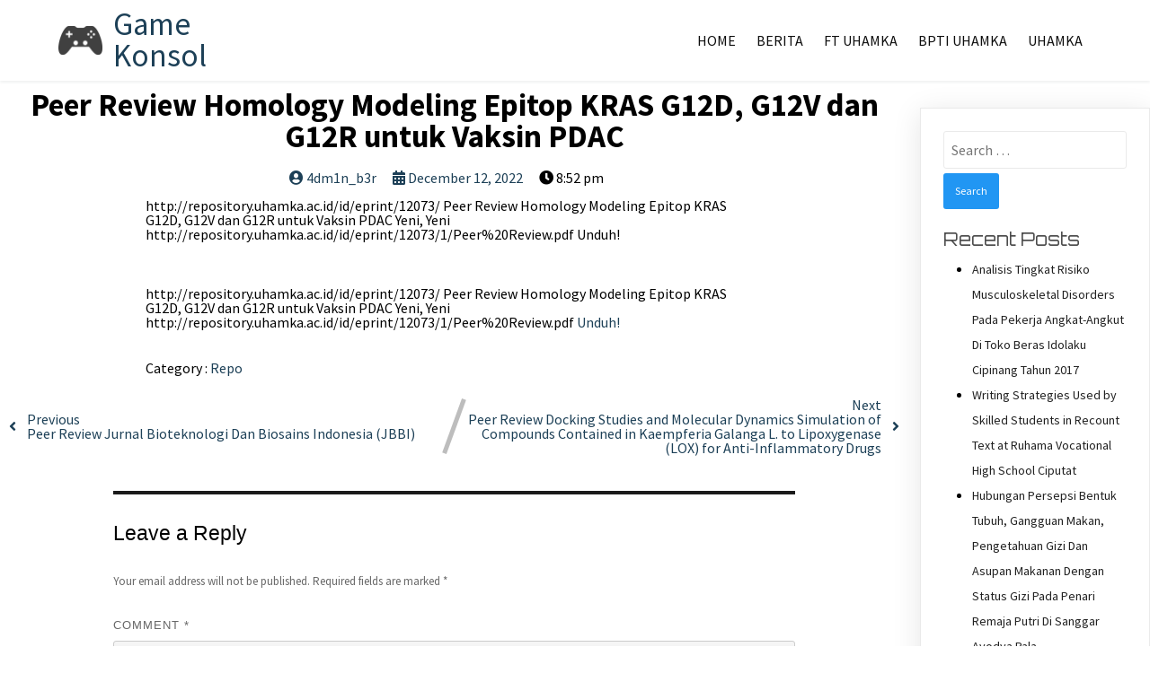

--- FILE ---
content_type: text/html; charset=UTF-8
request_url: https://gamekonsol.id/2022/12/12/peer-review-homology-modeling-epitop-kras-g12d-g12v-dan-g12r-untuk-vaksin-pdac/
body_size: 10605
content:
	<!DOCTYPE html>
	<html lang="en-US">
	<head>
		<meta charset="UTF-8" />
		<meta name="viewport" content="width=device-width, initial-scale=1">
		<link rel="profile" href="https://gmpg.org/xfn/11">
		<title>Peer Review Homology Modeling Epitop KRAS G12D, G12V dan G12R untuk Vaksin PDAC &#8211; Game Konsol</title>
<meta name='robots' content='max-image-preview:large' />
<link rel="alternate" type="application/rss+xml" title="Game Konsol &raquo; Feed" href="https://gamekonsol.id/feed/" />
<link rel="alternate" type="application/rss+xml" title="Game Konsol &raquo; Comments Feed" href="https://gamekonsol.id/comments/feed/" />
<script>
var pagelayer_ajaxurl = "https://gamekonsol.id/wp-admin/admin-ajax.php?";
var pagelayer_global_nonce = "74fd58af68";
var pagelayer_server_time = 1769001341;
var pagelayer_is_live = "";
var pagelayer_facebook_id = "";
var pagelayer_settings = {"post_types":["post","page"],"enable_giver":"1","max_width":1170,"tablet_breakpoint":768,"mobile_breakpoint":360,"body_font":false,"body":false,"h1":false,"h2":false,"h3":false,"h4":false,"h5":false,"h6":false,"color":false,"sidebar":false};
var pagelayer_recaptch_lang = "";
</script><link rel="alternate" type="application/rss+xml" title="Game Konsol &raquo; Peer Review Homology Modeling Epitop KRAS G12D, G12V dan G12R untuk Vaksin PDAC Comments Feed" href="https://gamekonsol.id/2022/12/12/peer-review-homology-modeling-epitop-kras-g12d-g12v-dan-g12r-untuk-vaksin-pdac/feed/" />
<style id="popularfx-global-styles" type="text/css">
.site-header {background-color:#ffffff!important;}
.site-title a {color:#171717!important;}
.site-title a { font-size: 30 px; }
.site-description {color:#171717 !important;}
.site-description {font-size: 15px;}
.site-footer {background-color:#171717! important;}

</style><style id="pagelayer-global-styles" type="text/css">
.pagelayer-row-stretch-auto > .pagelayer-row-holder, .pagelayer-row-stretch-full > .pagelayer-row-holder.pagelayer-width-auto{ max-width: 1170px; margin-left: auto; margin-right: auto;}
@media (min-width: 769px){
			.pagelayer-hide-desktop{
				display:none !important;
			}
		}

		@media (max-width: 768px) and (min-width: 361px){
			.pagelayer-hide-tablet{
				display:none !important;
			}
		}

		@media (max-width: 360px){
			.pagelayer-hide-mobile{
				display:none !important;
			}
		}
@media (max-width: 768px){
	[class^="pagelayer-offset-"],
	[class*=" pagelayer-offset-"] {
		margin-left: 0;
	}

	.pagelayer-row .pagelayer-col {
		margin-left: 0;
		width: 100%;
	}
	.pagelayer-row.pagelayer-gutters .pagelayer-col {
		margin-bottom: 16px;
	}
	.pagelayer-first-sm {
		order: -1;
	}
	.pagelayer-last-sm {
		order: 1;
	}
}

</style><script>
window._wpemojiSettings = {"baseUrl":"https:\/\/s.w.org\/images\/core\/emoji\/14.0.0\/72x72\/","ext":".png","svgUrl":"https:\/\/s.w.org\/images\/core\/emoji\/14.0.0\/svg\/","svgExt":".svg","source":{"concatemoji":"https:\/\/gamekonsol.id\/wp-includes\/js\/wp-emoji-release.min.js?ver=6.3.7"}};
/*! This file is auto-generated */
!function(i,n){var o,s,e;function c(e){try{var t={supportTests:e,timestamp:(new Date).valueOf()};sessionStorage.setItem(o,JSON.stringify(t))}catch(e){}}function p(e,t,n){e.clearRect(0,0,e.canvas.width,e.canvas.height),e.fillText(t,0,0);var t=new Uint32Array(e.getImageData(0,0,e.canvas.width,e.canvas.height).data),r=(e.clearRect(0,0,e.canvas.width,e.canvas.height),e.fillText(n,0,0),new Uint32Array(e.getImageData(0,0,e.canvas.width,e.canvas.height).data));return t.every(function(e,t){return e===r[t]})}function u(e,t,n){switch(t){case"flag":return n(e,"\ud83c\udff3\ufe0f\u200d\u26a7\ufe0f","\ud83c\udff3\ufe0f\u200b\u26a7\ufe0f")?!1:!n(e,"\ud83c\uddfa\ud83c\uddf3","\ud83c\uddfa\u200b\ud83c\uddf3")&&!n(e,"\ud83c\udff4\udb40\udc67\udb40\udc62\udb40\udc65\udb40\udc6e\udb40\udc67\udb40\udc7f","\ud83c\udff4\u200b\udb40\udc67\u200b\udb40\udc62\u200b\udb40\udc65\u200b\udb40\udc6e\u200b\udb40\udc67\u200b\udb40\udc7f");case"emoji":return!n(e,"\ud83e\udef1\ud83c\udffb\u200d\ud83e\udef2\ud83c\udfff","\ud83e\udef1\ud83c\udffb\u200b\ud83e\udef2\ud83c\udfff")}return!1}function f(e,t,n){var r="undefined"!=typeof WorkerGlobalScope&&self instanceof WorkerGlobalScope?new OffscreenCanvas(300,150):i.createElement("canvas"),a=r.getContext("2d",{willReadFrequently:!0}),o=(a.textBaseline="top",a.font="600 32px Arial",{});return e.forEach(function(e){o[e]=t(a,e,n)}),o}function t(e){var t=i.createElement("script");t.src=e,t.defer=!0,i.head.appendChild(t)}"undefined"!=typeof Promise&&(o="wpEmojiSettingsSupports",s=["flag","emoji"],n.supports={everything:!0,everythingExceptFlag:!0},e=new Promise(function(e){i.addEventListener("DOMContentLoaded",e,{once:!0})}),new Promise(function(t){var n=function(){try{var e=JSON.parse(sessionStorage.getItem(o));if("object"==typeof e&&"number"==typeof e.timestamp&&(new Date).valueOf()<e.timestamp+604800&&"object"==typeof e.supportTests)return e.supportTests}catch(e){}return null}();if(!n){if("undefined"!=typeof Worker&&"undefined"!=typeof OffscreenCanvas&&"undefined"!=typeof URL&&URL.createObjectURL&&"undefined"!=typeof Blob)try{var e="postMessage("+f.toString()+"("+[JSON.stringify(s),u.toString(),p.toString()].join(",")+"));",r=new Blob([e],{type:"text/javascript"}),a=new Worker(URL.createObjectURL(r),{name:"wpTestEmojiSupports"});return void(a.onmessage=function(e){c(n=e.data),a.terminate(),t(n)})}catch(e){}c(n=f(s,u,p))}t(n)}).then(function(e){for(var t in e)n.supports[t]=e[t],n.supports.everything=n.supports.everything&&n.supports[t],"flag"!==t&&(n.supports.everythingExceptFlag=n.supports.everythingExceptFlag&&n.supports[t]);n.supports.everythingExceptFlag=n.supports.everythingExceptFlag&&!n.supports.flag,n.DOMReady=!1,n.readyCallback=function(){n.DOMReady=!0}}).then(function(){return e}).then(function(){var e;n.supports.everything||(n.readyCallback(),(e=n.source||{}).concatemoji?t(e.concatemoji):e.wpemoji&&e.twemoji&&(t(e.twemoji),t(e.wpemoji)))}))}((window,document),window._wpemojiSettings);
</script>
<style>
img.wp-smiley,
img.emoji {
	display: inline !important;
	border: none !important;
	box-shadow: none !important;
	height: 1em !important;
	width: 1em !important;
	margin: 0 0.07em !important;
	vertical-align: -0.1em !important;
	background: none !important;
	padding: 0 !important;
}
</style>
	<link rel='stylesheet' id='pagelayer-frontend-css' href='https://gamekonsol.id/wp-content/plugins/pagelayer/css/givecss.php?give=pagelayer-frontend.css%2Cnivo-lightbox.css%2Canimate.min.css%2Cowl.carousel.min.css%2Cowl.theme.default.min.css%2Cfont-awesome5.min.css&#038;premium&#038;ver=1.3.5' media='all' />
<link rel='stylesheet' id='wp-block-library-css' href='https://gamekonsol.id/wp-includes/css/dist/block-library/style.min.css?ver=6.3.7' media='all' />
<style id='classic-theme-styles-inline-css'>
/*! This file is auto-generated */
.wp-block-button__link{color:#fff;background-color:#32373c;border-radius:9999px;box-shadow:none;text-decoration:none;padding:calc(.667em + 2px) calc(1.333em + 2px);font-size:1.125em}.wp-block-file__button{background:#32373c;color:#fff;text-decoration:none}
</style>
<style id='global-styles-inline-css'>
body{--wp--preset--color--black: #000000;--wp--preset--color--cyan-bluish-gray: #abb8c3;--wp--preset--color--white: #ffffff;--wp--preset--color--pale-pink: #f78da7;--wp--preset--color--vivid-red: #cf2e2e;--wp--preset--color--luminous-vivid-orange: #ff6900;--wp--preset--color--luminous-vivid-amber: #fcb900;--wp--preset--color--light-green-cyan: #7bdcb5;--wp--preset--color--vivid-green-cyan: #00d084;--wp--preset--color--pale-cyan-blue: #8ed1fc;--wp--preset--color--vivid-cyan-blue: #0693e3;--wp--preset--color--vivid-purple: #9b51e0;--wp--preset--gradient--vivid-cyan-blue-to-vivid-purple: linear-gradient(135deg,rgba(6,147,227,1) 0%,rgb(155,81,224) 100%);--wp--preset--gradient--light-green-cyan-to-vivid-green-cyan: linear-gradient(135deg,rgb(122,220,180) 0%,rgb(0,208,130) 100%);--wp--preset--gradient--luminous-vivid-amber-to-luminous-vivid-orange: linear-gradient(135deg,rgba(252,185,0,1) 0%,rgba(255,105,0,1) 100%);--wp--preset--gradient--luminous-vivid-orange-to-vivid-red: linear-gradient(135deg,rgba(255,105,0,1) 0%,rgb(207,46,46) 100%);--wp--preset--gradient--very-light-gray-to-cyan-bluish-gray: linear-gradient(135deg,rgb(238,238,238) 0%,rgb(169,184,195) 100%);--wp--preset--gradient--cool-to-warm-spectrum: linear-gradient(135deg,rgb(74,234,220) 0%,rgb(151,120,209) 20%,rgb(207,42,186) 40%,rgb(238,44,130) 60%,rgb(251,105,98) 80%,rgb(254,248,76) 100%);--wp--preset--gradient--blush-light-purple: linear-gradient(135deg,rgb(255,206,236) 0%,rgb(152,150,240) 100%);--wp--preset--gradient--blush-bordeaux: linear-gradient(135deg,rgb(254,205,165) 0%,rgb(254,45,45) 50%,rgb(107,0,62) 100%);--wp--preset--gradient--luminous-dusk: linear-gradient(135deg,rgb(255,203,112) 0%,rgb(199,81,192) 50%,rgb(65,88,208) 100%);--wp--preset--gradient--pale-ocean: linear-gradient(135deg,rgb(255,245,203) 0%,rgb(182,227,212) 50%,rgb(51,167,181) 100%);--wp--preset--gradient--electric-grass: linear-gradient(135deg,rgb(202,248,128) 0%,rgb(113,206,126) 100%);--wp--preset--gradient--midnight: linear-gradient(135deg,rgb(2,3,129) 0%,rgb(40,116,252) 100%);--wp--preset--font-size--small: 13px;--wp--preset--font-size--medium: 20px;--wp--preset--font-size--large: 36px;--wp--preset--font-size--x-large: 42px;--wp--preset--spacing--20: 0.44rem;--wp--preset--spacing--30: 0.67rem;--wp--preset--spacing--40: 1rem;--wp--preset--spacing--50: 1.5rem;--wp--preset--spacing--60: 2.25rem;--wp--preset--spacing--70: 3.38rem;--wp--preset--spacing--80: 5.06rem;--wp--preset--shadow--natural: 6px 6px 9px rgba(0, 0, 0, 0.2);--wp--preset--shadow--deep: 12px 12px 50px rgba(0, 0, 0, 0.4);--wp--preset--shadow--sharp: 6px 6px 0px rgba(0, 0, 0, 0.2);--wp--preset--shadow--outlined: 6px 6px 0px -3px rgba(255, 255, 255, 1), 6px 6px rgba(0, 0, 0, 1);--wp--preset--shadow--crisp: 6px 6px 0px rgba(0, 0, 0, 1);}:where(.is-layout-flex){gap: 0.5em;}:where(.is-layout-grid){gap: 0.5em;}body .is-layout-flow > .alignleft{float: left;margin-inline-start: 0;margin-inline-end: 2em;}body .is-layout-flow > .alignright{float: right;margin-inline-start: 2em;margin-inline-end: 0;}body .is-layout-flow > .aligncenter{margin-left: auto !important;margin-right: auto !important;}body .is-layout-constrained > .alignleft{float: left;margin-inline-start: 0;margin-inline-end: 2em;}body .is-layout-constrained > .alignright{float: right;margin-inline-start: 2em;margin-inline-end: 0;}body .is-layout-constrained > .aligncenter{margin-left: auto !important;margin-right: auto !important;}body .is-layout-constrained > :where(:not(.alignleft):not(.alignright):not(.alignfull)){max-width: var(--wp--style--global--content-size);margin-left: auto !important;margin-right: auto !important;}body .is-layout-constrained > .alignwide{max-width: var(--wp--style--global--wide-size);}body .is-layout-flex{display: flex;}body .is-layout-flex{flex-wrap: wrap;align-items: center;}body .is-layout-flex > *{margin: 0;}body .is-layout-grid{display: grid;}body .is-layout-grid > *{margin: 0;}:where(.wp-block-columns.is-layout-flex){gap: 2em;}:where(.wp-block-columns.is-layout-grid){gap: 2em;}:where(.wp-block-post-template.is-layout-flex){gap: 1.25em;}:where(.wp-block-post-template.is-layout-grid){gap: 1.25em;}.has-black-color{color: var(--wp--preset--color--black) !important;}.has-cyan-bluish-gray-color{color: var(--wp--preset--color--cyan-bluish-gray) !important;}.has-white-color{color: var(--wp--preset--color--white) !important;}.has-pale-pink-color{color: var(--wp--preset--color--pale-pink) !important;}.has-vivid-red-color{color: var(--wp--preset--color--vivid-red) !important;}.has-luminous-vivid-orange-color{color: var(--wp--preset--color--luminous-vivid-orange) !important;}.has-luminous-vivid-amber-color{color: var(--wp--preset--color--luminous-vivid-amber) !important;}.has-light-green-cyan-color{color: var(--wp--preset--color--light-green-cyan) !important;}.has-vivid-green-cyan-color{color: var(--wp--preset--color--vivid-green-cyan) !important;}.has-pale-cyan-blue-color{color: var(--wp--preset--color--pale-cyan-blue) !important;}.has-vivid-cyan-blue-color{color: var(--wp--preset--color--vivid-cyan-blue) !important;}.has-vivid-purple-color{color: var(--wp--preset--color--vivid-purple) !important;}.has-black-background-color{background-color: var(--wp--preset--color--black) !important;}.has-cyan-bluish-gray-background-color{background-color: var(--wp--preset--color--cyan-bluish-gray) !important;}.has-white-background-color{background-color: var(--wp--preset--color--white) !important;}.has-pale-pink-background-color{background-color: var(--wp--preset--color--pale-pink) !important;}.has-vivid-red-background-color{background-color: var(--wp--preset--color--vivid-red) !important;}.has-luminous-vivid-orange-background-color{background-color: var(--wp--preset--color--luminous-vivid-orange) !important;}.has-luminous-vivid-amber-background-color{background-color: var(--wp--preset--color--luminous-vivid-amber) !important;}.has-light-green-cyan-background-color{background-color: var(--wp--preset--color--light-green-cyan) !important;}.has-vivid-green-cyan-background-color{background-color: var(--wp--preset--color--vivid-green-cyan) !important;}.has-pale-cyan-blue-background-color{background-color: var(--wp--preset--color--pale-cyan-blue) !important;}.has-vivid-cyan-blue-background-color{background-color: var(--wp--preset--color--vivid-cyan-blue) !important;}.has-vivid-purple-background-color{background-color: var(--wp--preset--color--vivid-purple) !important;}.has-black-border-color{border-color: var(--wp--preset--color--black) !important;}.has-cyan-bluish-gray-border-color{border-color: var(--wp--preset--color--cyan-bluish-gray) !important;}.has-white-border-color{border-color: var(--wp--preset--color--white) !important;}.has-pale-pink-border-color{border-color: var(--wp--preset--color--pale-pink) !important;}.has-vivid-red-border-color{border-color: var(--wp--preset--color--vivid-red) !important;}.has-luminous-vivid-orange-border-color{border-color: var(--wp--preset--color--luminous-vivid-orange) !important;}.has-luminous-vivid-amber-border-color{border-color: var(--wp--preset--color--luminous-vivid-amber) !important;}.has-light-green-cyan-border-color{border-color: var(--wp--preset--color--light-green-cyan) !important;}.has-vivid-green-cyan-border-color{border-color: var(--wp--preset--color--vivid-green-cyan) !important;}.has-pale-cyan-blue-border-color{border-color: var(--wp--preset--color--pale-cyan-blue) !important;}.has-vivid-cyan-blue-border-color{border-color: var(--wp--preset--color--vivid-cyan-blue) !important;}.has-vivid-purple-border-color{border-color: var(--wp--preset--color--vivid-purple) !important;}.has-vivid-cyan-blue-to-vivid-purple-gradient-background{background: var(--wp--preset--gradient--vivid-cyan-blue-to-vivid-purple) !important;}.has-light-green-cyan-to-vivid-green-cyan-gradient-background{background: var(--wp--preset--gradient--light-green-cyan-to-vivid-green-cyan) !important;}.has-luminous-vivid-amber-to-luminous-vivid-orange-gradient-background{background: var(--wp--preset--gradient--luminous-vivid-amber-to-luminous-vivid-orange) !important;}.has-luminous-vivid-orange-to-vivid-red-gradient-background{background: var(--wp--preset--gradient--luminous-vivid-orange-to-vivid-red) !important;}.has-very-light-gray-to-cyan-bluish-gray-gradient-background{background: var(--wp--preset--gradient--very-light-gray-to-cyan-bluish-gray) !important;}.has-cool-to-warm-spectrum-gradient-background{background: var(--wp--preset--gradient--cool-to-warm-spectrum) !important;}.has-blush-light-purple-gradient-background{background: var(--wp--preset--gradient--blush-light-purple) !important;}.has-blush-bordeaux-gradient-background{background: var(--wp--preset--gradient--blush-bordeaux) !important;}.has-luminous-dusk-gradient-background{background: var(--wp--preset--gradient--luminous-dusk) !important;}.has-pale-ocean-gradient-background{background: var(--wp--preset--gradient--pale-ocean) !important;}.has-electric-grass-gradient-background{background: var(--wp--preset--gradient--electric-grass) !important;}.has-midnight-gradient-background{background: var(--wp--preset--gradient--midnight) !important;}.has-small-font-size{font-size: var(--wp--preset--font-size--small) !important;}.has-medium-font-size{font-size: var(--wp--preset--font-size--medium) !important;}.has-large-font-size{font-size: var(--wp--preset--font-size--large) !important;}.has-x-large-font-size{font-size: var(--wp--preset--font-size--x-large) !important;}
.wp-block-navigation a:where(:not(.wp-element-button)){color: inherit;}
:where(.wp-block-post-template.is-layout-flex){gap: 1.25em;}:where(.wp-block-post-template.is-layout-grid){gap: 1.25em;}
:where(.wp-block-columns.is-layout-flex){gap: 2em;}:where(.wp-block-columns.is-layout-grid){gap: 2em;}
.wp-block-pullquote{font-size: 1.5em;line-height: 1.6;}
</style>
<link rel='stylesheet' id='popularfx-style-css' href='https://gamekonsol.id/wp-content/uploads/popularfx-templates/warrior/style.css?ver=1.1.8' media='all' />
<style id='popularfx-style-inline-css'>

aside {
width: 20%;
float: right;
}

main, .pagelayer-content{
width: 79%;
display: inline-block;
}

</style>
<link rel='stylesheet' id='popularfx-sidebar-css' href='https://gamekonsol.id/wp-content/themes/popularfx/sidebar.css?ver=1.1.8' media='all' />
<script src='https://gamekonsol.id/wp-includes/js/jquery/jquery.min.js?ver=3.7.0' id='jquery-core-js'></script>
<script src='https://gamekonsol.id/wp-includes/js/jquery/jquery-migrate.min.js?ver=3.4.1' id='jquery-migrate-js'></script>
<script src='https://gamekonsol.id/wp-content/plugins/pagelayer/js/givejs.php?give=pagelayer-frontend.js%2Cnivo-lightbox.min.js%2Cwow.min.js%2Cjquery-numerator.js%2CsimpleParallax.min.js%2Cowl.carousel.min.js&#038;premium&#038;ver=1.3.5' id='pagelayer-frontend-js'></script>
<link rel="https://api.w.org/" href="https://gamekonsol.id/wp-json/" /><link rel="alternate" type="application/json" href="https://gamekonsol.id/wp-json/wp/v2/posts/6786" /><link rel="EditURI" type="application/rsd+xml" title="RSD" href="https://gamekonsol.id/xmlrpc.php?rsd" />
<meta name="generator" content="WordPress 6.3.7" />
<link rel="canonical" href="https://gamekonsol.id/2022/12/12/peer-review-homology-modeling-epitop-kras-g12d-g12v-dan-g12r-untuk-vaksin-pdac/" />
<link rel='shortlink' href='https://gamekonsol.id/?p=6786' />
<link rel="alternate" type="application/json+oembed" href="https://gamekonsol.id/wp-json/oembed/1.0/embed?url=https%3A%2F%2Fgamekonsol.id%2F2022%2F12%2F12%2Fpeer-review-homology-modeling-epitop-kras-g12d-g12v-dan-g12r-untuk-vaksin-pdac%2F" />
<link rel="alternate" type="text/xml+oembed" href="https://gamekonsol.id/wp-json/oembed/1.0/embed?url=https%3A%2F%2Fgamekonsol.id%2F2022%2F12%2F12%2Fpeer-review-homology-modeling-epitop-kras-g12d-g12v-dan-g12r-untuk-vaksin-pdac%2F&#038;format=xml" />
<link rel="pingback" href="https://gamekonsol.id/xmlrpc.php"><style>.recentcomments a{display:inline !important;padding:0 !important;margin:0 !important;}</style>	</head>

	<body class="post-template-default single single-post postid-6786 single-format-standard popularfx-body pagelayer-body">
		
	<header class="pagelayer-header"><div pagelayer-id="beo98676if0cs7oj" class="pagelayer-row pagelayer-row-stretch-auto pagelayer-height-default">
			<style pagelayer-style-id="beo98676if0cs7oj">[pagelayer-id="beo98676if0cs7oj"] .pagelayer-col-holder{padding: 10px}
[pagelayer-id="beo98676if0cs7oj"]>.pagelayer-row-holder .pagelayer-col{align-content: center}
[pagelayer-id="beo98676if0cs7oj"] .pagelayer-background-overlay{-webkit-transition: all 400ms !important; transition: all 400ms !important}
[pagelayer-id="beo98676if0cs7oj"] .pagelayer-svg-top .pagelayer-shape-fill{fill:#fff}
[pagelayer-id="beo98676if0cs7oj"] .pagelayer-row-svg .pagelayer-svg-top{width:100%;height:100px}
[pagelayer-id="beo98676if0cs7oj"] .pagelayer-svg-bottom .pagelayer-shape-fill{fill:#fff}
[pagelayer-id="beo98676if0cs7oj"] .pagelayer-row-svg .pagelayer-svg-bottom{width:100%;height:100px}
[pagelayer-id="beo98676if0cs7oj"]{background:  ;box-shadow: 0px 2px 3px 0px #f0f1f1  !important}
</style>
			
			
			
			
			<div class="pagelayer-row-holder pagelayer-row pagelayer-auto pagelayer-width-auto"><div pagelayer-id="hwwlcqoan0oekl1u" class="pagelayer-col pagelayer-col-2">
			<style pagelayer-style-id="hwwlcqoan0oekl1u">[pagelayer-id="hwwlcqoan0oekl1u"] .pagelayer-col-holder > div:not(:last-child){margin-bottom: 15px}
[pagelayer-id="hwwlcqoan0oekl1u"] .pagelayer-background-overlay{-webkit-transition: all 400ms !important; transition: all 400ms !important}
</style>
				
				
				
				<div class="pagelayer-col-holder"><div pagelayer-id="j23s74ufajvom3hb" class="pagelayer-wp_title">
			<style pagelayer-style-id="j23s74ufajvom3hb">[pagelayer-id="j23s74ufajvom3hb"] .pagelayer-wp-title-heading{font-family: ; font-size: 35px !important; font-style:  !important; font-weight: 500 !important; font-variant:  !important; text-decoration-line:  !important; text-decoration-style: Solid !important; line-height: em !important; text-transform:  !important; letter-spacing: px !important; word-spacing: px !important;text-align:left;padding: 0px 0px 0px 12px}
[pagelayer-id="j23s74ufajvom3hb"] .pagelayer-wp-title-img{width:22%; height: auto}
</style><div class="pagelayer-wp-title-content">
			<div class="pagelayer-wp-title-section">
				<a href="https://gamekonsol.id" class="pagelayer-wp-title-link pagelayer-ele-link pagelayer-wp-title-align-left pagelayer-wp-title-vertical-middle">
					<img decoding="async" class="pagelayer-img pagelayer-wp-title-img" src="https://gamekonsol.id/wp-content/uploads/popularfx-templates/warrior/images/logo.png" />
					<div class="pagelayer-wp-title-holder">
						<div class="pagelayer-wp-title-heading">Game Konsol</div>
						
					</div>
				</a>
			</div>			
		<div></div></div></div></div></div><div pagelayer-id="yema2n0fql2vp83r" class="pagelayer-col pagelayer-col-9">
			<style pagelayer-style-id="yema2n0fql2vp83r">[pagelayer-id="yema2n0fql2vp83r"] .pagelayer-col-holder > div:not(:last-child){margin-bottom: 15px}
[pagelayer-id="yema2n0fql2vp83r"] .pagelayer-background-overlay{-webkit-transition: all 400ms !important; transition: all 400ms !important}
</style>
				
				
				
				<div class="pagelayer-col-holder"><div pagelayer-id="u2uudgl4xedfs7fr" class="pagelayer-wp_menu">
			<style pagelayer-style-id="u2uudgl4xedfs7fr">[pagelayer-id="u2uudgl4xedfs7fr"] ul{text-align:right}
[pagelayer-id="u2uudgl4xedfs7fr"] .pagelayer-wp-menu-container li{list-style: none}
[pagelayer-id="u2uudgl4xedfs7fr"] .pagelayer-wp_menu-ul>li a:first-child{color: #0d0d0d}
[pagelayer-id="u2uudgl4xedfs7fr"] .pagelayer-menu-hover-background .pagelayer-wp_menu-ul>li:hover{background-color:  }
[pagelayer-id="u2uudgl4xedfs7fr"] .pagelayer-wp_menu-ul>li>a:hover:before{background-color:  ;border-color:}
[pagelayer-id="u2uudgl4xedfs7fr"] .pagelayer-wp_menu-ul>li>a:hover:after{background-color:  ;border-color:}
[pagelayer-id="u2uudgl4xedfs7fr"] .pagelayer-wp_menu-ul>li.active-sub-menu{background-color:  }
[pagelayer-id="u2uudgl4xedfs7fr"] .pagelayer-wp_menu-ul>li.current-menu-item>a{color: #111111}
[pagelayer-id="u2uudgl4xedfs7fr"] .pagelayer-wp_menu-ul>li.current-menu-item{background-color:  }
[pagelayer-id="u2uudgl4xedfs7fr"] .pagelayer-wp-menu-container ul li a{font-family:  !important; font-size: px !important; font-style:  !important; font-weight: 500 !important; font-variant:  !important; text-decoration-line:  !important; text-decoration-style: Solid !important; line-height: em !important; text-transform: Uppercase !important; letter-spacing: px !important; word-spacing: px !important}
[pagelayer-id="u2uudgl4xedfs7fr"] .pagelayer-heading-holder{font-family:  !important; font-size: px !important; font-style:  !important; font-weight: 500 !important; font-variant:  !important; text-decoration-line:  !important; text-decoration-style: Solid !important; line-height: em !important; text-transform: Uppercase !important; letter-spacing: px !important; word-spacing: px !important}
[pagelayer-id="u2uudgl4xedfs7fr"] .pagelayer-wp_menu-ul>li a{padding-left: 10px;padding-right: 10px}
[pagelayer-id="u2uudgl4xedfs7fr"] .pagelayer-wp_menu-ul>li>a{padding-top: 10px;padding-bottom	: 10px}
[pagelayer-id="u2uudgl4xedfs7fr"] .pagelayer-wp-menu-container ul.sub-menu>li a{color: #ffffff}
[pagelayer-id="u2uudgl4xedfs7fr"] .pagelayer-wp-menu-container ul.sub-menu{background-color: #3e8ef7}
[pagelayer-id="u2uudgl4xedfs7fr"] .pagelayer-wp-menu-container ul.sub-menu li a{padding-left: 10px;padding-right: 10px;padding-top: 10px;padding-bottom	: 10px}
[pagelayer-id="u2uudgl4xedfs7fr"] .pagelayer-wp-menu-container .sub-menu a{margin-left: 10px}
[pagelayer-id="u2uudgl4xedfs7fr"] .pagelayer-wp-menu-container .sub-menu .sub-menu a{margin-left: calc(2 * 10px)}
[pagelayer-id="u2uudgl4xedfs7fr"] .pagelayer-menu-type-horizontal .sub-menu{left:0px}
[pagelayer-id="u2uudgl4xedfs7fr"] .pagelayer-menu-type-horizontal .sub-menu .sub-menu{left:unset;left:100% !important;top:0px}
[pagelayer-id="u2uudgl4xedfs7fr"] .pagelayer-primary-menu-bar{text-align:center}
[pagelayer-id="u2uudgl4xedfs7fr"] .pagelayer-primary-menu-bar i{background-color:rgba(62,142,247,0.31);font-size:30px}
[pagelayer-id="u2uudgl4xedfs7fr"] .pagelayer-wp_menu-close i{-webkit-transition: all 600ms !important; transition: all 600ms !important}
</style><div class="pagelayer-wp-menu-holder" data-layout="horizontal" data-submenu_ind="caret-down" data-drop_breakpoint="{{drop_breakpoint}}">
			<div class="pagelayer-primary-menu-bar"><i class="fa fa-bars"></i></div>
			<div class="pagelayer-wp-menu-container pagelayer-menu-type-horizontal pagelayer-menu-hover-background slide {{slide_style}}" data-align="right">
				<div class="pagelayer-wp_menu-close"><i class="fa fa-times"></i></div>
				<div class="menu-warrior-header-menu-container"><ul id="2" class="pagelayer-wp_menu-ul"><li id="menu-item-12" class="menu-item menu-item-type-post_type menu-item-object-page menu-item-home menu-item-12"><a href="https://gamekonsol.id/">Home</a></li>
<li id="menu-item-13" class="menu-item menu-item-type-post_type menu-item-object-page current_page_parent menu-item-13"><a href="https://gamekonsol.id/berita/">Berita</a></li>
<li id="menu-item-25" class="menu-item menu-item-type-custom menu-item-object-custom menu-item-25"><a href="http://ft.uhamka.ac.id">FT UHAMKA</a></li>
<li id="menu-item-79" class="menu-item menu-item-type-custom menu-item-object-custom menu-item-79"><a href="https://bpti.uhamka">BPTI UHAMKA</a></li>
<li id="menu-item-80" class="menu-item menu-item-type-custom menu-item-object-custom menu-item-80"><a href="https://uhamka.ac.id">UHAMKA</a></li>
</ul></div>
			</div>
		</div></div></div></div></div></div>

	</header><div class="pagelayer-content"><div pagelayer-id="TeNMIn3gRsvsyDZj" class="pagelayer-row pagelayer-row-stretch-auto pagelayer-height-default">
			<style pagelayer-style-id="TeNMIn3gRsvsyDZj">[pagelayer-id="TeNMIn3gRsvsyDZj"] .pagelayer-col-holder{padding: 10px}
[pagelayer-id="TeNMIn3gRsvsyDZj"] .pagelayer-background-overlay{-webkit-transition: all 400ms !important; transition: all 400ms !important}
[pagelayer-id="TeNMIn3gRsvsyDZj"] .pagelayer-svg-top .pagelayer-shape-fill{fill:#227bc3}
[pagelayer-id="TeNMIn3gRsvsyDZj"] .pagelayer-row-svg .pagelayer-svg-top{width:100%;height:100px}
[pagelayer-id="TeNMIn3gRsvsyDZj"] .pagelayer-svg-bottom .pagelayer-shape-fill{fill:#e44993}
[pagelayer-id="TeNMIn3gRsvsyDZj"] .pagelayer-row-svg .pagelayer-svg-bottom{width:100%;height:100px}
</style>
			
			
			
			
			<div class="pagelayer-row-holder pagelayer-row pagelayer-auto pagelayer-width-auto">
<div pagelayer-id="qyP2XV3ClSd9cEWM" class="pagelayer-col">
			<style pagelayer-style-id="qyP2XV3ClSd9cEWM">[pagelayer-id="qyP2XV3ClSd9cEWM"] .pagelayer-background-overlay{-webkit-transition: all 400ms !important; transition: all 400ms !important}
</style>
				
				
				
				<div class="pagelayer-col-holder">
<div pagelayer-id="nNt87422AXwZoBQg" class="pagelayer-post_title">
			<style pagelayer-style-id="nNt87422AXwZoBQg">[pagelayer-id="nNt87422AXwZoBQg"] .pagelayer-post-title{font-family: ; font-size: 35px !important; font-style:  !important; font-weight: 700 !important; font-variant:  !important; text-decoration-line:  !important; text-decoration-style: solid !important; line-height: em !important; text-transform:  !important; letter-spacing: px !important; word-spacing: px !important}
[pagelayer-id="nNt87422AXwZoBQg"]{text-align: center}
</style><div class="pagelayer-post-title">
			
				Peer Review Homology Modeling Epitop KRAS G12D, G12V dan G12R untuk Vaksin PDAC
			
		</div></div>
</div></div>
</div></div>
<div pagelayer-id="6UuOjtSrBDhWOnWG" class="pagelayer-row pagelayer-row-stretch-auto pagelayer-height-default">
			<style pagelayer-style-id="6UuOjtSrBDhWOnWG">[pagelayer-id="6UuOjtSrBDhWOnWG"] .pagelayer-col-holder{padding: 10px}
[pagelayer-id="6UuOjtSrBDhWOnWG"]>.pagelayer-row-holder{max-width: 70%; margin-left: auto; margin-right: auto}
@media (max-width: 768px) and (min-width: 361px){[pagelayer-id="6UuOjtSrBDhWOnWG"]>.pagelayer-row-holder{max-width: 85%; margin-left: auto; margin-right: auto}}
@media (max-width: 360px){[pagelayer-id="6UuOjtSrBDhWOnWG"]>.pagelayer-row-holder{max-width: 100%; margin-left: auto; margin-right: auto}}
[pagelayer-id="6UuOjtSrBDhWOnWG"] .pagelayer-background-overlay{-webkit-transition: all 400ms !important; transition: all 400ms !important}
[pagelayer-id="6UuOjtSrBDhWOnWG"] .pagelayer-svg-top .pagelayer-shape-fill{fill:#227bc3}
[pagelayer-id="6UuOjtSrBDhWOnWG"] .pagelayer-row-svg .pagelayer-svg-top{width:100%;height:100px}
[pagelayer-id="6UuOjtSrBDhWOnWG"] .pagelayer-svg-bottom .pagelayer-shape-fill{fill:#e44993}
[pagelayer-id="6UuOjtSrBDhWOnWG"] .pagelayer-row-svg .pagelayer-svg-bottom{width:100%;height:100px}
</style>
			
			
			
			
			<div class="pagelayer-row-holder pagelayer-row pagelayer-auto pagelayer-width-fixed">
<div pagelayer-id="gzGSF2JVwcPcNUk6" class="pagelayer-col pagelayer-col-12">
			<style pagelayer-style-id="gzGSF2JVwcPcNUk6">[pagelayer-id="gzGSF2JVwcPcNUk6"] .pagelayer-background-overlay{-webkit-transition: all 400ms !important; transition: all 400ms !important}
</style>
				
				
				
				<div class="pagelayer-col-holder">
<div pagelayer-id="gBDuE9nYBu0bIHyv" class="pagelayer-post_info">
			<style pagelayer-style-id="gBDuE9nYBu0bIHyv">[pagelayer-id="gBDuE9nYBu0bIHyv"] .pagelayer-post-info-vertical .pagelayer-post-info-list-container{margin-right:15px}
[pagelayer-id="gBDuE9nYBu0bIHyv"] .pagelayer-post-info-horizontal .pagelayer-post-info-list-container{margin-bottom:15px}
[pagelayer-id="gBDuE9nYBu0bIHyv"] .pagelayer-post-info-container{text-align:center}
</style><div class="pagelayer-post-info-container pagelayer-post-info-vertical">
<div pagelayer-id="ZMZjpaTiEc9Ien3t" class="pagelayer-post_info_list">
			<div class="pagelayer-post-info-list-container">
			<a href="https://gamekonsol.id/author/4dm1n_b3r/" class="pagelayer-post-info-list-link">
				<span class="pagelayer-post-info-icon">
					<span class="fas fa-user-circle"></span>
					</span>
				
				
				<span class="pagelayer-post-info-label">4dm1n_b3r</span>
			</a>
		</div></div>
<div pagelayer-id="xI8gpn9VRfPDkZ0Q" class="pagelayer-post_info_list">
			<div class="pagelayer-post-info-list-container">
			<a href="https://gamekonsol.id/2022/12/12/" class="pagelayer-post-info-list-link">
				<span class="pagelayer-post-info-icon">
					<span class="fas fa-calendar-alt"></span>
					</span>
				
				
				<span class="pagelayer-post-info-label">December 12, 2022</span>
			</a>
		</div></div>
<div pagelayer-id="LaEZYd9SjEnQHsg3" class="pagelayer-post_info_list">
			<div class="pagelayer-post-info-list-container">
			
				<span class="pagelayer-post-info-icon">
					<span class="fas fa-clock"></span>
					</span>
				
				
				<span class="pagelayer-post-info-label">8:52 pm</span>
			
		</div></div>
<div pagelayer-id="9lTHiEQJQqESt6YG" class="pagelayer-post_info_list">
			</div>
</div></div>
<div pagelayer-id="NklzzZGW3ve1X8BS" class="pagelayer-post_excerpt">
			<style pagelayer-style-id="NklzzZGW3ve1X8BS">[pagelayer-id="NklzzZGW3ve1X8BS"]{text-align: left;margin-top: 15px; margin-right: 0px; margin-bottom: 15px; margin-left: 0px}
</style><div class="pagelayer-post-excerpt">http://repository.uhamka.ac.id/id/eprint/12073/ Peer Review Homology Modeling Epitop KRAS G12D, G12V dan G12R untuk Vaksin PDAC Yeni, Yeni http://repository.uhamka.ac.id/id/eprint/12073/1/Peer%20Review.pdf Unduh!</div></div>
<div pagelayer-id="sZLiICVhGCbBTx1a" class="pagelayer-featured_img">
			<style pagelayer-style-id="sZLiICVhGCbBTx1a">[pagelayer-id="sZLiICVhGCbBTx1a"]{text-align: center}
[pagelayer-id="sZLiICVhGCbBTx1a"] img{filter: blur(0px) brightness(100%) contrast(100%) grayscale(0%) hue-rotate(0deg) opacity(100%) saturate(100%);-webkit-transition: all 400ms; transition: all 400ms}
[pagelayer-id="sZLiICVhGCbBTx1a"] .pagelayer-featured-caption{color: #0986c0}
</style>
			<div class="pagelayer-featured-img"></div>
		
		</div>
<div pagelayer-id="7JbkxQEvq0skyUUl" class="pagelayer-post_content">
			<style pagelayer-style-id="7JbkxQEvq0skyUUl">[pagelayer-id="7JbkxQEvq0skyUUl"]{margin-top: 35px; margin-right: 0px; margin-bottom: 35px; margin-left: 0px;font-size: NaNpx !important}
</style><div class="entry-content pagelayer-post-excerpt">http://repository.uhamka.ac.id/id/eprint/12073/

Peer Review Homology Modeling Epitop KRAS G12D, G12V dan G12R untuk Vaksin PDAC

Yeni, Yeni

http://repository.uhamka.ac.id/id/eprint/12073/1/Peer%20Review.pdf

<a href="http://http://repository.uhamka.ac.id/id/eprint/12073/1/Peer%20Review.pdf">Unduh!</a></div></div>
<div pagelayer-id="tvno5FCIKdwGa8IE" class="pagelayer-post_info">
			<style pagelayer-style-id="tvno5FCIKdwGa8IE">[pagelayer-id="tvno5FCIKdwGa8IE"] .pagelayer-post-info-vertical .pagelayer-post-info-list-container{margin-right:5px}
[pagelayer-id="tvno5FCIKdwGa8IE"] .pagelayer-post-info-horizontal .pagelayer-post-info-list-container{margin-bottom:5px}
[pagelayer-id="tvno5FCIKdwGa8IE"] .pagelayer-post-info-container{text-align:left}
[pagelayer-id="tvno5FCIKdwGa8IE"] .pagelayer-post-info-list-container a{font-family:  !important; font-size: px !important; font-style:  !important; font-weight:  !important; font-variant:  !important; text-decoration-line:  !important; text-decoration-style: Solid !important; line-height: em !important; text-transform:  !important; letter-spacing: px !important; word-spacing: px !important}
</style><div class="pagelayer-post-info-container pagelayer-post-info-horizontal">
<div pagelayer-id="SwoZ4cxl3XFMLE3l" class="pagelayer-post_info_list">
			<div class="pagelayer-post-info-list-container">
			
				<span class="pagelayer-post-info-icon">
					
					</span>
				
				<span class="pagelayer-post-info-before">Category :</span>
				<span class="pagelayer-post-info-label"> <a href="https://gamekonsol.id/category/repo/"> Repo </a></span>
			
		</div></div>
<div pagelayer-id="sgTqNx5LkBHODkrG" class="pagelayer-post_info_list">
			</div>
</div></div>
</div></div>
</div></div>
<div pagelayer-id="heO1UxRj8lIQZ52M" class="pagelayer-row pagelayer-row-stretch-auto pagelayer-height-default">
			<style pagelayer-style-id="heO1UxRj8lIQZ52M">[pagelayer-id="heO1UxRj8lIQZ52M"] .pagelayer-col-holder{padding: 10px}
[pagelayer-id="heO1UxRj8lIQZ52M"] .pagelayer-background-overlay{-webkit-transition: all 400ms !important; transition: all 400ms !important}
[pagelayer-id="heO1UxRj8lIQZ52M"] .pagelayer-svg-top .pagelayer-shape-fill{fill:#227bc3}
[pagelayer-id="heO1UxRj8lIQZ52M"] .pagelayer-row-svg .pagelayer-svg-top{width:100%;height:100px}
[pagelayer-id="heO1UxRj8lIQZ52M"] .pagelayer-svg-bottom .pagelayer-shape-fill{fill:#e44993}
[pagelayer-id="heO1UxRj8lIQZ52M"] .pagelayer-row-svg .pagelayer-svg-bottom{width:100%;height:100px}
</style>
			
			
			
			
			<div class="pagelayer-row-holder pagelayer-row pagelayer-auto pagelayer-width-auto">
<div pagelayer-id="s3sgObVllcHz0CB7" class="pagelayer-col">
			<style pagelayer-style-id="s3sgObVllcHz0CB7">[pagelayer-id="s3sgObVllcHz0CB7"] .pagelayer-background-overlay{-webkit-transition: all 400ms !important; transition: all 400ms !important}
</style>
				
				
				
				<div class="pagelayer-col-holder">
<div pagelayer-id="RrRky7duRa9KGmsA" class="pagelayer-post_nav">
			<style pagelayer-style-id="RrRky7duRa9KGmsA">[pagelayer-id="RrRky7duRa9KGmsA"] .pagelayer-post-nav-separator{background-color:#bdbdbd;transform: rotate(20deg);width: 5px}
</style><div class="pagelayer-post-nav-container">
			<div class="pagelayer-prev-post">
				<a href="https://gamekonsol.id/2022/12/12/peer-review-jurnal-bioteknologi-dan-biosains-indonesia-jbbi/" rel="prev"><span class="pagelayer-post-nav-icon fa fa-angle-left"></span>
	<span class="pagelayer-next-holder">
		<span class="pagelayer-post-nav-link"> Previous</span><span class="pagelayer-post-nav-title">Peer Review Jurnal Bioteknologi Dan Biosains Indonesia (JBBI)</span>
	</span></a>
			</div>
			<div class="pagelayer-post-nav-separator"></div>
			<div class="pagelayer-next-post">
				<a href="https://gamekonsol.id/2022/12/12/peer-review-docking-studies-and-molecular-dynamics-simulation-of-compounds-contained-in-kaempferia-galanga-l-to-lipoxygenase-lox-for-anti-inflammatory-drugs/" rel="next"><span class="pagelayer-next-holder">
		<span class="pagelayer-post-nav-link"> Next</span><span class="pagelayer-post-nav-title">Peer Review Docking Studies and Molecular Dynamics Simulation of Compounds Contained in Kaempferia Galanga L. to Lipoxygenase (LOX) for Anti-Inflammatory Drugs</span>
	</span>
	<span class="pagelayer-post-nav-icon fa fa-angle-right"></span></a>
			</div>
		</div></div>
</div></div>
</div></div>
<div pagelayer-id="duGtpLrwHkOWbE0m" class="pagelayer-row pagelayer-row-stretch-auto pagelayer-height-default">
			<style pagelayer-style-id="duGtpLrwHkOWbE0m">[pagelayer-id="duGtpLrwHkOWbE0m"] .pagelayer-col-holder{padding: 10px}
[pagelayer-id="duGtpLrwHkOWbE0m"] .pagelayer-background-overlay{-webkit-transition: all 400ms !important; transition: all 400ms !important}
[pagelayer-id="duGtpLrwHkOWbE0m"] .pagelayer-svg-top .pagelayer-shape-fill{fill:#227bc3}
[pagelayer-id="duGtpLrwHkOWbE0m"] .pagelayer-row-svg .pagelayer-svg-top{width:100%;height:100px}
[pagelayer-id="duGtpLrwHkOWbE0m"] .pagelayer-svg-bottom .pagelayer-shape-fill{fill:#e44993}
[pagelayer-id="duGtpLrwHkOWbE0m"] .pagelayer-row-svg .pagelayer-svg-bottom{width:100%;height:100px}
</style>
			
			
			
			
			<div class="pagelayer-row-holder pagelayer-row pagelayer-auto pagelayer-width-auto">
<div pagelayer-id="ad58IjV6dHjcRBmV" class="pagelayer-col">
			<style pagelayer-style-id="ad58IjV6dHjcRBmV">[pagelayer-id="ad58IjV6dHjcRBmV"] .pagelayer-background-overlay{-webkit-transition: all 400ms !important; transition: all 400ms !important}
</style>
				
				
				
				<div class="pagelayer-col-holder">
<div pagelayer-id="bwueyBxPgdNLC1Ec" class="pagelayer-post_comment">
			<div class="pagelayer-post-comment-container">
				<div class="pagelayer-comments-template">
<div id="comments" class="comments-area">

		<div id="respond" class="comment-respond">
		<h3 id="reply-title" class="comment-reply-title">Leave a Reply <small><a rel="nofollow" id="cancel-comment-reply-link" href="/2022/12/12/peer-review-homology-modeling-epitop-kras-g12d-g12v-dan-g12r-untuk-vaksin-pdac/#respond" style="display:none;">Cancel reply</a></small></h3><form action="https://gamekonsol.id/wp-comments-post.php" method="post" id="commentform" class="comment-form" novalidate><p class="comment-notes"><span id="email-notes">Your email address will not be published.</span> <span class="required-field-message">Required fields are marked <span class="required">*</span></span></p><p class="comment-form-comment"><label for="comment">Comment <span class="required">*</span></label> <textarea id="comment" name="comment" cols="45" rows="8" maxlength="65525" required></textarea></p><p class="comment-form-author"><label for="author">Name <span class="required">*</span></label> <input id="author" name="author" type="text" value="" size="30" maxlength="245" autocomplete="name" required /></p>
<p class="comment-form-email"><label for="email">Email <span class="required">*</span></label> <input id="email" name="email" type="email" value="" size="30" maxlength="100" aria-describedby="email-notes" autocomplete="email" required /></p>
<p class="comment-form-url"><label for="url">Website</label> <input id="url" name="url" type="url" value="" size="30" maxlength="200" autocomplete="url" /></p>
<p class="comment-form-cookies-consent"><input id="wp-comment-cookies-consent" name="wp-comment-cookies-consent" type="checkbox" value="yes" /> <label for="wp-comment-cookies-consent">Save my name, email, and website in this browser for the next time I comment.</label></p>
<p class="form-submit"><input name="submit" type="submit" id="submit" class="submit" value="Post Comment" /> <input type="hidden" name="comment_post_ID" value="6786" id="comment_post_ID" />
<input type="hidden" name="comment_parent" id="comment_parent" value="0" />
</p></form>	</div><!-- #respond -->
	
</div><!-- #comments -->
</div>		
		</div></div>
</div></div>
</div></div></div><aside id="secondary" class="widget-area">
	<section id="search-2" class="widget widget_search"><form role="search" method="get" class="search-form" action="https://gamekonsol.id/">
				<label>
					<span class="screen-reader-text">Search for:</span>
					<input type="search" class="search-field" placeholder="Search &hellip;" value="" name="s" />
				</label>
				<input type="submit" class="search-submit" value="Search" />
			</form></section>
		<section id="recent-posts-2" class="widget widget_recent_entries">
		<h2 class="widget-title">Recent Posts</h2>
		<ul>
											<li>
					<a href="https://gamekonsol.id/2022/12/12/analisis-tingkat-risiko-musculoskeletal-disorders-pada-pekerja-angkat-angkut-di-toko-beras-idolaku-cipinang-tahun-2017/">Analisis Tingkat Risiko Musculoskeletal Disorders Pada Pekerja Angkat-Angkut Di Toko Beras Idolaku Cipinang Tahun 2017</a>
									</li>
											<li>
					<a href="https://gamekonsol.id/2022/12/12/writing-strategies-used-by-skilled-students-in-recount-text-at-ruhama-vocational-high-school-ciputat/">Writing Strategies Used by Skilled Students in Recount Text at Ruhama Vocational High School Ciputat</a>
									</li>
											<li>
					<a href="https://gamekonsol.id/2022/12/12/hubungan-persepsi-bentuk-tubuh-gangguan-makan-pengetahuan-gizi-dan-asupan-makanan-dengan-status-gizi-pada-penari-remaja-putri-di-sanggar-ayodya-pala/">Hubungan Persepsi Bentuk Tubuh, Gangguan Makan, Pengetahuan Gizi Dan Asupan Makanan Dengan Status Gizi Pada Penari Remaja Putri Di Sanggar Ayodya Pala</a>
									</li>
											<li>
					<a href="https://gamekonsol.id/2022/12/12/an-analysis-of-teachers-and-students-politeness-strategiesused-in-text-messaging-qualitative-studies-in-junior-high-school-of-setia-bhakti-and-senior-hgh-school-of-setia-bhakt/">An Analysis of Teachers‟ and Students‟ Politeness Strategies&#13;
Used in Text Messaging: Qualitative Studies in Junior High School of Setia Bhakti and Senior Hgh School of Setia Bhakti</a>
									</li>
											<li>
					<a href="https://gamekonsol.id/2022/12/12/a-deixis-analysis-used-by-enlish-teachers-in-efl-classroom/">A Deixis Analysis Used by Enlish Teachers in EFL Classroom</a>
									</li>
					</ul>

		</section><section id="recent-comments-2" class="widget widget_recent_comments"><h2 class="widget-title">Recent Comments</h2><ul id="recentcomments"><li class="recentcomments"><span class="comment-author-link"><a href="https://uhamka.ac.id" class="url" rel="ugc external nofollow">Ozak</a></span> on <a href="https://gamekonsol.id/2021/12/06/kumpulan-subdomain-uhamka-15/#comment-7">Kumpulan Subdomain UHAMKA 15</a></li><li class="recentcomments"><span class="comment-author-link"><a href="https://uhamka.ac.id/" class="url" rel="ugc external nofollow">Muhammad Iqbal</a></span> on <a href="https://gamekonsol.id/2021/12/06/kumpulan-subdoamin-uhamka-6/#comment-6">Kumpulan subdomain Uhamka 6</a></li><li class="recentcomments"><span class="comment-author-link"><a href="https://uhamka.ac.id" class="url" rel="ugc external nofollow">Adi Mulia</a></span> on <a href="https://gamekonsol.id/2021/12/06/kumpulan-subdoamin-uhamka-7/#comment-5">Kumpulan subdomain Uhamka 7</a></li><li class="recentcomments"><span class="comment-author-link"><a href="https://uhamka.ac.id/" class="url" rel="ugc external nofollow">Muhammad Solehuddin</a></span> on <a href="https://gamekonsol.id/2021/12/06/kumpulan-subdomain-uhamka-14/#comment-4">Kumpulan Subdomain UHAMKA 14</a></li><li class="recentcomments"><span class="comment-author-link"><a href="https://wordpress.org/" class="url" rel="ugc external nofollow">A WordPress Commenter</a></span> on <a href="https://gamekonsol.id/2020/11/24/hello-world/#comment-3">Hello world!</a></li></ul></section><section id="custom_html-2" class="widget_text widget widget_custom_html"><h2 class="widget-title">FT UHAMKA</h2><div class="textwidget custom-html-widget"><a href='https://ft.uhamka.ac.id'>FT UHAMKA</a></div></section><section id="custom_html-3" class="widget_text widget widget_custom_html"><h2 class="widget-title">BPTI UHAMKA</h2><div class="textwidget custom-html-widget"><a href='https://bpti.uhamka.ac.id'>BPTI UHAMKA</a></div></section><section id="custom_html-4" class="widget_text widget widget_custom_html"><h2 class="widget-title">UHAMKA</h2><div class="textwidget custom-html-widget"><a href='https://uhamka.ac.id'>UHAMKA</a></div></section></aside><!-- #secondary -->
	<footer class="pagelayer-footer"><div pagelayer-id="vf2ho7li03skwyjt" class="pagelayer-row pagelayer-row-stretch-auto pagelayer-height-default">
			<style pagelayer-style-id="vf2ho7li03skwyjt">[pagelayer-id="vf2ho7li03skwyjt"] .pagelayer-col-holder{padding: 10px}
[pagelayer-id="vf2ho7li03skwyjt"]>.pagelayer-row-holder .pagelayer-col{align-content: default}
[pagelayer-id="vf2ho7li03skwyjt"] .pagelayer-background-overlay{-webkit-transition: all 400ms !important; transition: all 400ms !important}
[pagelayer-id="vf2ho7li03skwyjt"] .pagelayer-svg-top .pagelayer-shape-fill{fill:#fff}
[pagelayer-id="vf2ho7li03skwyjt"] .pagelayer-row-svg .pagelayer-svg-top{width:100%;height:100px}
[pagelayer-id="vf2ho7li03skwyjt"] .pagelayer-svg-bottom .pagelayer-shape-fill{fill:#fff}
[pagelayer-id="vf2ho7li03skwyjt"] .pagelayer-row-svg .pagelayer-svg-bottom{width:100%;height:100px}
[pagelayer-id="vf2ho7li03skwyjt"]{background: #2a323e}
</style>
			
			
			
			
			<div class="pagelayer-row-holder pagelayer-row pagelayer-auto pagelayer-width-auto">
<div pagelayer-id="uxp95a787tgdvgkg" class="pagelayer-col">
			<style pagelayer-style-id="uxp95a787tgdvgkg">[pagelayer-id="uxp95a787tgdvgkg"] .pagelayer-col-holder > div:not(:last-child){margin-bottom: 15px}
[pagelayer-id="uxp95a787tgdvgkg"] .pagelayer-background-overlay{-webkit-transition: all 400ms !important; transition: all 400ms !important}
</style>
				
				
				
				<div class="pagelayer-col-holder">
<div pagelayer-id="emoc0i7ywsoqczha" class="pagelayer-social_grp pagelayer-social-shape-square pagelayer-scheme-official">
			<style pagelayer-style-id="emoc0i7ywsoqczha">[pagelayer-id="emoc0i7ywsoqczha"] i{height:1em; width:1em; position: absolute; top: 50%; left: 50%; transform: translate(-50% , -50%)}
[pagelayer-id="emoc0i7ywsoqczha"] .pagelayer-icon-holder{position: relative; min-height: 1em; min-width: 1em;padding: calc(0.5em + 10px);font-size: 20px;-webkit-transition: all 400ms; transition: all 400ms}
[pagelayer-id="emoc0i7ywsoqczha"]{text-align: center}
[pagelayer-id="emoc0i7ywsoqczha"] > div{display: inline-block}
[pagelayer-id="emoc0i7ywsoqczha"] .pagelayer-social{padding: 3px}
[pagelayer-id="emoc0i7ywsoqczha"] .pagelayer-social-fa{font-size: 20px;-webkit-transition: all 400ms; transition: all 400ms}
</style>
<div pagelayer-id="yrjwwcwrs4ctxrc6" class="pagelayer-social">
			<div class="pagelayer-icon-holder pagelayer-facebook-f" data-icon="fab fa-facebook-f">
					<a class="pagelayer-ele-link" href="https://facebook.com/sitepad">
						<i class="pagelayer-social-fa fab fa-facebook-f"></i>
					</a>
				</div></div>
<div pagelayer-id="zj91s1g1cxwzli93" class="pagelayer-social">
			<div class="pagelayer-icon-holder pagelayer-twitter" data-icon="fab fa-twitter">
					<a class="pagelayer-ele-link" href="https://twitter.com/sitepad_editor">
						<i class="pagelayer-social-fa fab fa-twitter"></i>
					</a>
				</div></div>
<div pagelayer-id="nlmqxrqqxxe72tp6" class="pagelayer-social">
			<div class="pagelayer-icon-holder pagelayer-google-plus-g" data-icon="fab fa-google-plus-g">
					<a class="pagelayer-ele-link" href="https://plus.google.com/sitepad">
						<i class="pagelayer-social-fa fab fa-google-plus-g"></i>
					</a>
				</div></div>
<div pagelayer-id="grjketg6k1119d4b" class="pagelayer-social">
			<div class="pagelayer-icon-holder pagelayer-youtube" data-icon="fab fa-youtube">
					<a class="pagelayer-ele-link" href="https://youtube.com/sitepad">
						<i class="pagelayer-social-fa fab fa-youtube"></i>
					</a>
				</div></div>
<div pagelayer-id="9p9ran3l11rzgd6a" class="pagelayer-social">
			<div class="pagelayer-icon-holder pagelayer-rss" data-icon="fas fa-rss">
					<a class="pagelayer-ele-link" href="https://plus.google.com/sitepad">
						<i class="pagelayer-social-fa fas fa-rss"></i>
					</a>
				</div></div>
</div>
<div pagelayer-id="5qr9dpkqxubrbiks" class="pagelayer-copyright">
			<style pagelayer-style-id="5qr9dpkqxubrbiks">[pagelayer-id="5qr9dpkqxubrbiks"] .pagelayer-copyright *, [pagelayer-id="5qr9dpkqxubrbiks"] .pagelayer-copyright{color:#ffffff;font-family: ; font-size: 18px !important; font-style:  !important; font-weight:  !important; font-variant:  !important; text-decoration-line:  !important; text-decoration-style: Solid !important; line-height: em !important; text-transform:  !important; letter-spacing: px !important; word-spacing: px !important}
</style><div class="pagelayer-copyright">
			<a href="https://gamekonsol.id">
				© 2020 Game Konsol | <a href="https://popularfx.com">PopularFX Theme</a>
			</a>
		</div></div>
</div></div>
</div></div>

	</footer><script src='https://gamekonsol.id/wp-content/themes/popularfx/js/navigation.js?ver=1.1.8' id='popularfx-navigation-js'></script>
<script src='https://gamekonsol.id/wp-includes/js/comment-reply.min.js?ver=6.3.7' id='comment-reply-js'></script>
</body>
	</html>